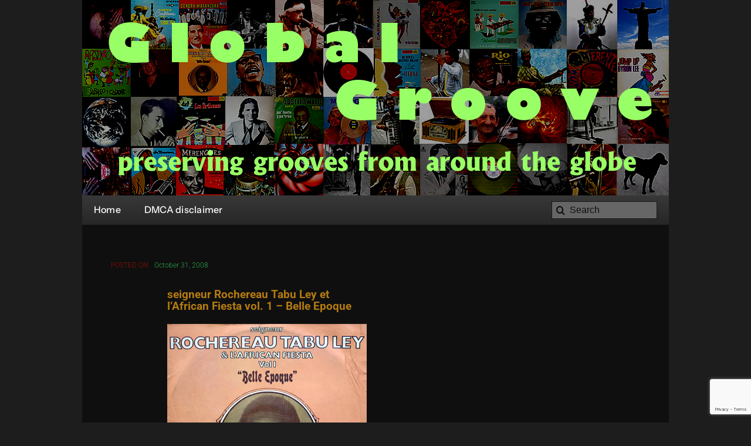

--- FILE ---
content_type: text/html; charset=utf-8
request_url: https://www.google.com/recaptcha/api2/anchor?ar=1&k=6Ld5EKUpAAAAAJnd4YAb_RDDUSyJ9L9q_WmXyhHC&co=aHR0cHM6Ly9nbG9iYWxncm9vdmVycy5jb206NDQz&hl=en&v=9TiwnJFHeuIw_s0wSd3fiKfN&size=invisible&anchor-ms=20000&execute-ms=30000&cb=7k4vek23skcb
body_size: 48083
content:
<!DOCTYPE HTML><html dir="ltr" lang="en"><head><meta http-equiv="Content-Type" content="text/html; charset=UTF-8">
<meta http-equiv="X-UA-Compatible" content="IE=edge">
<title>reCAPTCHA</title>
<style type="text/css">
/* cyrillic-ext */
@font-face {
  font-family: 'Roboto';
  font-style: normal;
  font-weight: 400;
  font-stretch: 100%;
  src: url(//fonts.gstatic.com/s/roboto/v48/KFO7CnqEu92Fr1ME7kSn66aGLdTylUAMa3GUBHMdazTgWw.woff2) format('woff2');
  unicode-range: U+0460-052F, U+1C80-1C8A, U+20B4, U+2DE0-2DFF, U+A640-A69F, U+FE2E-FE2F;
}
/* cyrillic */
@font-face {
  font-family: 'Roboto';
  font-style: normal;
  font-weight: 400;
  font-stretch: 100%;
  src: url(//fonts.gstatic.com/s/roboto/v48/KFO7CnqEu92Fr1ME7kSn66aGLdTylUAMa3iUBHMdazTgWw.woff2) format('woff2');
  unicode-range: U+0301, U+0400-045F, U+0490-0491, U+04B0-04B1, U+2116;
}
/* greek-ext */
@font-face {
  font-family: 'Roboto';
  font-style: normal;
  font-weight: 400;
  font-stretch: 100%;
  src: url(//fonts.gstatic.com/s/roboto/v48/KFO7CnqEu92Fr1ME7kSn66aGLdTylUAMa3CUBHMdazTgWw.woff2) format('woff2');
  unicode-range: U+1F00-1FFF;
}
/* greek */
@font-face {
  font-family: 'Roboto';
  font-style: normal;
  font-weight: 400;
  font-stretch: 100%;
  src: url(//fonts.gstatic.com/s/roboto/v48/KFO7CnqEu92Fr1ME7kSn66aGLdTylUAMa3-UBHMdazTgWw.woff2) format('woff2');
  unicode-range: U+0370-0377, U+037A-037F, U+0384-038A, U+038C, U+038E-03A1, U+03A3-03FF;
}
/* math */
@font-face {
  font-family: 'Roboto';
  font-style: normal;
  font-weight: 400;
  font-stretch: 100%;
  src: url(//fonts.gstatic.com/s/roboto/v48/KFO7CnqEu92Fr1ME7kSn66aGLdTylUAMawCUBHMdazTgWw.woff2) format('woff2');
  unicode-range: U+0302-0303, U+0305, U+0307-0308, U+0310, U+0312, U+0315, U+031A, U+0326-0327, U+032C, U+032F-0330, U+0332-0333, U+0338, U+033A, U+0346, U+034D, U+0391-03A1, U+03A3-03A9, U+03B1-03C9, U+03D1, U+03D5-03D6, U+03F0-03F1, U+03F4-03F5, U+2016-2017, U+2034-2038, U+203C, U+2040, U+2043, U+2047, U+2050, U+2057, U+205F, U+2070-2071, U+2074-208E, U+2090-209C, U+20D0-20DC, U+20E1, U+20E5-20EF, U+2100-2112, U+2114-2115, U+2117-2121, U+2123-214F, U+2190, U+2192, U+2194-21AE, U+21B0-21E5, U+21F1-21F2, U+21F4-2211, U+2213-2214, U+2216-22FF, U+2308-230B, U+2310, U+2319, U+231C-2321, U+2336-237A, U+237C, U+2395, U+239B-23B7, U+23D0, U+23DC-23E1, U+2474-2475, U+25AF, U+25B3, U+25B7, U+25BD, U+25C1, U+25CA, U+25CC, U+25FB, U+266D-266F, U+27C0-27FF, U+2900-2AFF, U+2B0E-2B11, U+2B30-2B4C, U+2BFE, U+3030, U+FF5B, U+FF5D, U+1D400-1D7FF, U+1EE00-1EEFF;
}
/* symbols */
@font-face {
  font-family: 'Roboto';
  font-style: normal;
  font-weight: 400;
  font-stretch: 100%;
  src: url(//fonts.gstatic.com/s/roboto/v48/KFO7CnqEu92Fr1ME7kSn66aGLdTylUAMaxKUBHMdazTgWw.woff2) format('woff2');
  unicode-range: U+0001-000C, U+000E-001F, U+007F-009F, U+20DD-20E0, U+20E2-20E4, U+2150-218F, U+2190, U+2192, U+2194-2199, U+21AF, U+21E6-21F0, U+21F3, U+2218-2219, U+2299, U+22C4-22C6, U+2300-243F, U+2440-244A, U+2460-24FF, U+25A0-27BF, U+2800-28FF, U+2921-2922, U+2981, U+29BF, U+29EB, U+2B00-2BFF, U+4DC0-4DFF, U+FFF9-FFFB, U+10140-1018E, U+10190-1019C, U+101A0, U+101D0-101FD, U+102E0-102FB, U+10E60-10E7E, U+1D2C0-1D2D3, U+1D2E0-1D37F, U+1F000-1F0FF, U+1F100-1F1AD, U+1F1E6-1F1FF, U+1F30D-1F30F, U+1F315, U+1F31C, U+1F31E, U+1F320-1F32C, U+1F336, U+1F378, U+1F37D, U+1F382, U+1F393-1F39F, U+1F3A7-1F3A8, U+1F3AC-1F3AF, U+1F3C2, U+1F3C4-1F3C6, U+1F3CA-1F3CE, U+1F3D4-1F3E0, U+1F3ED, U+1F3F1-1F3F3, U+1F3F5-1F3F7, U+1F408, U+1F415, U+1F41F, U+1F426, U+1F43F, U+1F441-1F442, U+1F444, U+1F446-1F449, U+1F44C-1F44E, U+1F453, U+1F46A, U+1F47D, U+1F4A3, U+1F4B0, U+1F4B3, U+1F4B9, U+1F4BB, U+1F4BF, U+1F4C8-1F4CB, U+1F4D6, U+1F4DA, U+1F4DF, U+1F4E3-1F4E6, U+1F4EA-1F4ED, U+1F4F7, U+1F4F9-1F4FB, U+1F4FD-1F4FE, U+1F503, U+1F507-1F50B, U+1F50D, U+1F512-1F513, U+1F53E-1F54A, U+1F54F-1F5FA, U+1F610, U+1F650-1F67F, U+1F687, U+1F68D, U+1F691, U+1F694, U+1F698, U+1F6AD, U+1F6B2, U+1F6B9-1F6BA, U+1F6BC, U+1F6C6-1F6CF, U+1F6D3-1F6D7, U+1F6E0-1F6EA, U+1F6F0-1F6F3, U+1F6F7-1F6FC, U+1F700-1F7FF, U+1F800-1F80B, U+1F810-1F847, U+1F850-1F859, U+1F860-1F887, U+1F890-1F8AD, U+1F8B0-1F8BB, U+1F8C0-1F8C1, U+1F900-1F90B, U+1F93B, U+1F946, U+1F984, U+1F996, U+1F9E9, U+1FA00-1FA6F, U+1FA70-1FA7C, U+1FA80-1FA89, U+1FA8F-1FAC6, U+1FACE-1FADC, U+1FADF-1FAE9, U+1FAF0-1FAF8, U+1FB00-1FBFF;
}
/* vietnamese */
@font-face {
  font-family: 'Roboto';
  font-style: normal;
  font-weight: 400;
  font-stretch: 100%;
  src: url(//fonts.gstatic.com/s/roboto/v48/KFO7CnqEu92Fr1ME7kSn66aGLdTylUAMa3OUBHMdazTgWw.woff2) format('woff2');
  unicode-range: U+0102-0103, U+0110-0111, U+0128-0129, U+0168-0169, U+01A0-01A1, U+01AF-01B0, U+0300-0301, U+0303-0304, U+0308-0309, U+0323, U+0329, U+1EA0-1EF9, U+20AB;
}
/* latin-ext */
@font-face {
  font-family: 'Roboto';
  font-style: normal;
  font-weight: 400;
  font-stretch: 100%;
  src: url(//fonts.gstatic.com/s/roboto/v48/KFO7CnqEu92Fr1ME7kSn66aGLdTylUAMa3KUBHMdazTgWw.woff2) format('woff2');
  unicode-range: U+0100-02BA, U+02BD-02C5, U+02C7-02CC, U+02CE-02D7, U+02DD-02FF, U+0304, U+0308, U+0329, U+1D00-1DBF, U+1E00-1E9F, U+1EF2-1EFF, U+2020, U+20A0-20AB, U+20AD-20C0, U+2113, U+2C60-2C7F, U+A720-A7FF;
}
/* latin */
@font-face {
  font-family: 'Roboto';
  font-style: normal;
  font-weight: 400;
  font-stretch: 100%;
  src: url(//fonts.gstatic.com/s/roboto/v48/KFO7CnqEu92Fr1ME7kSn66aGLdTylUAMa3yUBHMdazQ.woff2) format('woff2');
  unicode-range: U+0000-00FF, U+0131, U+0152-0153, U+02BB-02BC, U+02C6, U+02DA, U+02DC, U+0304, U+0308, U+0329, U+2000-206F, U+20AC, U+2122, U+2191, U+2193, U+2212, U+2215, U+FEFF, U+FFFD;
}
/* cyrillic-ext */
@font-face {
  font-family: 'Roboto';
  font-style: normal;
  font-weight: 500;
  font-stretch: 100%;
  src: url(//fonts.gstatic.com/s/roboto/v48/KFO7CnqEu92Fr1ME7kSn66aGLdTylUAMa3GUBHMdazTgWw.woff2) format('woff2');
  unicode-range: U+0460-052F, U+1C80-1C8A, U+20B4, U+2DE0-2DFF, U+A640-A69F, U+FE2E-FE2F;
}
/* cyrillic */
@font-face {
  font-family: 'Roboto';
  font-style: normal;
  font-weight: 500;
  font-stretch: 100%;
  src: url(//fonts.gstatic.com/s/roboto/v48/KFO7CnqEu92Fr1ME7kSn66aGLdTylUAMa3iUBHMdazTgWw.woff2) format('woff2');
  unicode-range: U+0301, U+0400-045F, U+0490-0491, U+04B0-04B1, U+2116;
}
/* greek-ext */
@font-face {
  font-family: 'Roboto';
  font-style: normal;
  font-weight: 500;
  font-stretch: 100%;
  src: url(//fonts.gstatic.com/s/roboto/v48/KFO7CnqEu92Fr1ME7kSn66aGLdTylUAMa3CUBHMdazTgWw.woff2) format('woff2');
  unicode-range: U+1F00-1FFF;
}
/* greek */
@font-face {
  font-family: 'Roboto';
  font-style: normal;
  font-weight: 500;
  font-stretch: 100%;
  src: url(//fonts.gstatic.com/s/roboto/v48/KFO7CnqEu92Fr1ME7kSn66aGLdTylUAMa3-UBHMdazTgWw.woff2) format('woff2');
  unicode-range: U+0370-0377, U+037A-037F, U+0384-038A, U+038C, U+038E-03A1, U+03A3-03FF;
}
/* math */
@font-face {
  font-family: 'Roboto';
  font-style: normal;
  font-weight: 500;
  font-stretch: 100%;
  src: url(//fonts.gstatic.com/s/roboto/v48/KFO7CnqEu92Fr1ME7kSn66aGLdTylUAMawCUBHMdazTgWw.woff2) format('woff2');
  unicode-range: U+0302-0303, U+0305, U+0307-0308, U+0310, U+0312, U+0315, U+031A, U+0326-0327, U+032C, U+032F-0330, U+0332-0333, U+0338, U+033A, U+0346, U+034D, U+0391-03A1, U+03A3-03A9, U+03B1-03C9, U+03D1, U+03D5-03D6, U+03F0-03F1, U+03F4-03F5, U+2016-2017, U+2034-2038, U+203C, U+2040, U+2043, U+2047, U+2050, U+2057, U+205F, U+2070-2071, U+2074-208E, U+2090-209C, U+20D0-20DC, U+20E1, U+20E5-20EF, U+2100-2112, U+2114-2115, U+2117-2121, U+2123-214F, U+2190, U+2192, U+2194-21AE, U+21B0-21E5, U+21F1-21F2, U+21F4-2211, U+2213-2214, U+2216-22FF, U+2308-230B, U+2310, U+2319, U+231C-2321, U+2336-237A, U+237C, U+2395, U+239B-23B7, U+23D0, U+23DC-23E1, U+2474-2475, U+25AF, U+25B3, U+25B7, U+25BD, U+25C1, U+25CA, U+25CC, U+25FB, U+266D-266F, U+27C0-27FF, U+2900-2AFF, U+2B0E-2B11, U+2B30-2B4C, U+2BFE, U+3030, U+FF5B, U+FF5D, U+1D400-1D7FF, U+1EE00-1EEFF;
}
/* symbols */
@font-face {
  font-family: 'Roboto';
  font-style: normal;
  font-weight: 500;
  font-stretch: 100%;
  src: url(//fonts.gstatic.com/s/roboto/v48/KFO7CnqEu92Fr1ME7kSn66aGLdTylUAMaxKUBHMdazTgWw.woff2) format('woff2');
  unicode-range: U+0001-000C, U+000E-001F, U+007F-009F, U+20DD-20E0, U+20E2-20E4, U+2150-218F, U+2190, U+2192, U+2194-2199, U+21AF, U+21E6-21F0, U+21F3, U+2218-2219, U+2299, U+22C4-22C6, U+2300-243F, U+2440-244A, U+2460-24FF, U+25A0-27BF, U+2800-28FF, U+2921-2922, U+2981, U+29BF, U+29EB, U+2B00-2BFF, U+4DC0-4DFF, U+FFF9-FFFB, U+10140-1018E, U+10190-1019C, U+101A0, U+101D0-101FD, U+102E0-102FB, U+10E60-10E7E, U+1D2C0-1D2D3, U+1D2E0-1D37F, U+1F000-1F0FF, U+1F100-1F1AD, U+1F1E6-1F1FF, U+1F30D-1F30F, U+1F315, U+1F31C, U+1F31E, U+1F320-1F32C, U+1F336, U+1F378, U+1F37D, U+1F382, U+1F393-1F39F, U+1F3A7-1F3A8, U+1F3AC-1F3AF, U+1F3C2, U+1F3C4-1F3C6, U+1F3CA-1F3CE, U+1F3D4-1F3E0, U+1F3ED, U+1F3F1-1F3F3, U+1F3F5-1F3F7, U+1F408, U+1F415, U+1F41F, U+1F426, U+1F43F, U+1F441-1F442, U+1F444, U+1F446-1F449, U+1F44C-1F44E, U+1F453, U+1F46A, U+1F47D, U+1F4A3, U+1F4B0, U+1F4B3, U+1F4B9, U+1F4BB, U+1F4BF, U+1F4C8-1F4CB, U+1F4D6, U+1F4DA, U+1F4DF, U+1F4E3-1F4E6, U+1F4EA-1F4ED, U+1F4F7, U+1F4F9-1F4FB, U+1F4FD-1F4FE, U+1F503, U+1F507-1F50B, U+1F50D, U+1F512-1F513, U+1F53E-1F54A, U+1F54F-1F5FA, U+1F610, U+1F650-1F67F, U+1F687, U+1F68D, U+1F691, U+1F694, U+1F698, U+1F6AD, U+1F6B2, U+1F6B9-1F6BA, U+1F6BC, U+1F6C6-1F6CF, U+1F6D3-1F6D7, U+1F6E0-1F6EA, U+1F6F0-1F6F3, U+1F6F7-1F6FC, U+1F700-1F7FF, U+1F800-1F80B, U+1F810-1F847, U+1F850-1F859, U+1F860-1F887, U+1F890-1F8AD, U+1F8B0-1F8BB, U+1F8C0-1F8C1, U+1F900-1F90B, U+1F93B, U+1F946, U+1F984, U+1F996, U+1F9E9, U+1FA00-1FA6F, U+1FA70-1FA7C, U+1FA80-1FA89, U+1FA8F-1FAC6, U+1FACE-1FADC, U+1FADF-1FAE9, U+1FAF0-1FAF8, U+1FB00-1FBFF;
}
/* vietnamese */
@font-face {
  font-family: 'Roboto';
  font-style: normal;
  font-weight: 500;
  font-stretch: 100%;
  src: url(//fonts.gstatic.com/s/roboto/v48/KFO7CnqEu92Fr1ME7kSn66aGLdTylUAMa3OUBHMdazTgWw.woff2) format('woff2');
  unicode-range: U+0102-0103, U+0110-0111, U+0128-0129, U+0168-0169, U+01A0-01A1, U+01AF-01B0, U+0300-0301, U+0303-0304, U+0308-0309, U+0323, U+0329, U+1EA0-1EF9, U+20AB;
}
/* latin-ext */
@font-face {
  font-family: 'Roboto';
  font-style: normal;
  font-weight: 500;
  font-stretch: 100%;
  src: url(//fonts.gstatic.com/s/roboto/v48/KFO7CnqEu92Fr1ME7kSn66aGLdTylUAMa3KUBHMdazTgWw.woff2) format('woff2');
  unicode-range: U+0100-02BA, U+02BD-02C5, U+02C7-02CC, U+02CE-02D7, U+02DD-02FF, U+0304, U+0308, U+0329, U+1D00-1DBF, U+1E00-1E9F, U+1EF2-1EFF, U+2020, U+20A0-20AB, U+20AD-20C0, U+2113, U+2C60-2C7F, U+A720-A7FF;
}
/* latin */
@font-face {
  font-family: 'Roboto';
  font-style: normal;
  font-weight: 500;
  font-stretch: 100%;
  src: url(//fonts.gstatic.com/s/roboto/v48/KFO7CnqEu92Fr1ME7kSn66aGLdTylUAMa3yUBHMdazQ.woff2) format('woff2');
  unicode-range: U+0000-00FF, U+0131, U+0152-0153, U+02BB-02BC, U+02C6, U+02DA, U+02DC, U+0304, U+0308, U+0329, U+2000-206F, U+20AC, U+2122, U+2191, U+2193, U+2212, U+2215, U+FEFF, U+FFFD;
}
/* cyrillic-ext */
@font-face {
  font-family: 'Roboto';
  font-style: normal;
  font-weight: 900;
  font-stretch: 100%;
  src: url(//fonts.gstatic.com/s/roboto/v48/KFO7CnqEu92Fr1ME7kSn66aGLdTylUAMa3GUBHMdazTgWw.woff2) format('woff2');
  unicode-range: U+0460-052F, U+1C80-1C8A, U+20B4, U+2DE0-2DFF, U+A640-A69F, U+FE2E-FE2F;
}
/* cyrillic */
@font-face {
  font-family: 'Roboto';
  font-style: normal;
  font-weight: 900;
  font-stretch: 100%;
  src: url(//fonts.gstatic.com/s/roboto/v48/KFO7CnqEu92Fr1ME7kSn66aGLdTylUAMa3iUBHMdazTgWw.woff2) format('woff2');
  unicode-range: U+0301, U+0400-045F, U+0490-0491, U+04B0-04B1, U+2116;
}
/* greek-ext */
@font-face {
  font-family: 'Roboto';
  font-style: normal;
  font-weight: 900;
  font-stretch: 100%;
  src: url(//fonts.gstatic.com/s/roboto/v48/KFO7CnqEu92Fr1ME7kSn66aGLdTylUAMa3CUBHMdazTgWw.woff2) format('woff2');
  unicode-range: U+1F00-1FFF;
}
/* greek */
@font-face {
  font-family: 'Roboto';
  font-style: normal;
  font-weight: 900;
  font-stretch: 100%;
  src: url(//fonts.gstatic.com/s/roboto/v48/KFO7CnqEu92Fr1ME7kSn66aGLdTylUAMa3-UBHMdazTgWw.woff2) format('woff2');
  unicode-range: U+0370-0377, U+037A-037F, U+0384-038A, U+038C, U+038E-03A1, U+03A3-03FF;
}
/* math */
@font-face {
  font-family: 'Roboto';
  font-style: normal;
  font-weight: 900;
  font-stretch: 100%;
  src: url(//fonts.gstatic.com/s/roboto/v48/KFO7CnqEu92Fr1ME7kSn66aGLdTylUAMawCUBHMdazTgWw.woff2) format('woff2');
  unicode-range: U+0302-0303, U+0305, U+0307-0308, U+0310, U+0312, U+0315, U+031A, U+0326-0327, U+032C, U+032F-0330, U+0332-0333, U+0338, U+033A, U+0346, U+034D, U+0391-03A1, U+03A3-03A9, U+03B1-03C9, U+03D1, U+03D5-03D6, U+03F0-03F1, U+03F4-03F5, U+2016-2017, U+2034-2038, U+203C, U+2040, U+2043, U+2047, U+2050, U+2057, U+205F, U+2070-2071, U+2074-208E, U+2090-209C, U+20D0-20DC, U+20E1, U+20E5-20EF, U+2100-2112, U+2114-2115, U+2117-2121, U+2123-214F, U+2190, U+2192, U+2194-21AE, U+21B0-21E5, U+21F1-21F2, U+21F4-2211, U+2213-2214, U+2216-22FF, U+2308-230B, U+2310, U+2319, U+231C-2321, U+2336-237A, U+237C, U+2395, U+239B-23B7, U+23D0, U+23DC-23E1, U+2474-2475, U+25AF, U+25B3, U+25B7, U+25BD, U+25C1, U+25CA, U+25CC, U+25FB, U+266D-266F, U+27C0-27FF, U+2900-2AFF, U+2B0E-2B11, U+2B30-2B4C, U+2BFE, U+3030, U+FF5B, U+FF5D, U+1D400-1D7FF, U+1EE00-1EEFF;
}
/* symbols */
@font-face {
  font-family: 'Roboto';
  font-style: normal;
  font-weight: 900;
  font-stretch: 100%;
  src: url(//fonts.gstatic.com/s/roboto/v48/KFO7CnqEu92Fr1ME7kSn66aGLdTylUAMaxKUBHMdazTgWw.woff2) format('woff2');
  unicode-range: U+0001-000C, U+000E-001F, U+007F-009F, U+20DD-20E0, U+20E2-20E4, U+2150-218F, U+2190, U+2192, U+2194-2199, U+21AF, U+21E6-21F0, U+21F3, U+2218-2219, U+2299, U+22C4-22C6, U+2300-243F, U+2440-244A, U+2460-24FF, U+25A0-27BF, U+2800-28FF, U+2921-2922, U+2981, U+29BF, U+29EB, U+2B00-2BFF, U+4DC0-4DFF, U+FFF9-FFFB, U+10140-1018E, U+10190-1019C, U+101A0, U+101D0-101FD, U+102E0-102FB, U+10E60-10E7E, U+1D2C0-1D2D3, U+1D2E0-1D37F, U+1F000-1F0FF, U+1F100-1F1AD, U+1F1E6-1F1FF, U+1F30D-1F30F, U+1F315, U+1F31C, U+1F31E, U+1F320-1F32C, U+1F336, U+1F378, U+1F37D, U+1F382, U+1F393-1F39F, U+1F3A7-1F3A8, U+1F3AC-1F3AF, U+1F3C2, U+1F3C4-1F3C6, U+1F3CA-1F3CE, U+1F3D4-1F3E0, U+1F3ED, U+1F3F1-1F3F3, U+1F3F5-1F3F7, U+1F408, U+1F415, U+1F41F, U+1F426, U+1F43F, U+1F441-1F442, U+1F444, U+1F446-1F449, U+1F44C-1F44E, U+1F453, U+1F46A, U+1F47D, U+1F4A3, U+1F4B0, U+1F4B3, U+1F4B9, U+1F4BB, U+1F4BF, U+1F4C8-1F4CB, U+1F4D6, U+1F4DA, U+1F4DF, U+1F4E3-1F4E6, U+1F4EA-1F4ED, U+1F4F7, U+1F4F9-1F4FB, U+1F4FD-1F4FE, U+1F503, U+1F507-1F50B, U+1F50D, U+1F512-1F513, U+1F53E-1F54A, U+1F54F-1F5FA, U+1F610, U+1F650-1F67F, U+1F687, U+1F68D, U+1F691, U+1F694, U+1F698, U+1F6AD, U+1F6B2, U+1F6B9-1F6BA, U+1F6BC, U+1F6C6-1F6CF, U+1F6D3-1F6D7, U+1F6E0-1F6EA, U+1F6F0-1F6F3, U+1F6F7-1F6FC, U+1F700-1F7FF, U+1F800-1F80B, U+1F810-1F847, U+1F850-1F859, U+1F860-1F887, U+1F890-1F8AD, U+1F8B0-1F8BB, U+1F8C0-1F8C1, U+1F900-1F90B, U+1F93B, U+1F946, U+1F984, U+1F996, U+1F9E9, U+1FA00-1FA6F, U+1FA70-1FA7C, U+1FA80-1FA89, U+1FA8F-1FAC6, U+1FACE-1FADC, U+1FADF-1FAE9, U+1FAF0-1FAF8, U+1FB00-1FBFF;
}
/* vietnamese */
@font-face {
  font-family: 'Roboto';
  font-style: normal;
  font-weight: 900;
  font-stretch: 100%;
  src: url(//fonts.gstatic.com/s/roboto/v48/KFO7CnqEu92Fr1ME7kSn66aGLdTylUAMa3OUBHMdazTgWw.woff2) format('woff2');
  unicode-range: U+0102-0103, U+0110-0111, U+0128-0129, U+0168-0169, U+01A0-01A1, U+01AF-01B0, U+0300-0301, U+0303-0304, U+0308-0309, U+0323, U+0329, U+1EA0-1EF9, U+20AB;
}
/* latin-ext */
@font-face {
  font-family: 'Roboto';
  font-style: normal;
  font-weight: 900;
  font-stretch: 100%;
  src: url(//fonts.gstatic.com/s/roboto/v48/KFO7CnqEu92Fr1ME7kSn66aGLdTylUAMa3KUBHMdazTgWw.woff2) format('woff2');
  unicode-range: U+0100-02BA, U+02BD-02C5, U+02C7-02CC, U+02CE-02D7, U+02DD-02FF, U+0304, U+0308, U+0329, U+1D00-1DBF, U+1E00-1E9F, U+1EF2-1EFF, U+2020, U+20A0-20AB, U+20AD-20C0, U+2113, U+2C60-2C7F, U+A720-A7FF;
}
/* latin */
@font-face {
  font-family: 'Roboto';
  font-style: normal;
  font-weight: 900;
  font-stretch: 100%;
  src: url(//fonts.gstatic.com/s/roboto/v48/KFO7CnqEu92Fr1ME7kSn66aGLdTylUAMa3yUBHMdazQ.woff2) format('woff2');
  unicode-range: U+0000-00FF, U+0131, U+0152-0153, U+02BB-02BC, U+02C6, U+02DA, U+02DC, U+0304, U+0308, U+0329, U+2000-206F, U+20AC, U+2122, U+2191, U+2193, U+2212, U+2215, U+FEFF, U+FFFD;
}

</style>
<link rel="stylesheet" type="text/css" href="https://www.gstatic.com/recaptcha/releases/9TiwnJFHeuIw_s0wSd3fiKfN/styles__ltr.css">
<script nonce="Ll8nwpaCAjO_He2Pp57ZdA" type="text/javascript">window['__recaptcha_api'] = 'https://www.google.com/recaptcha/api2/';</script>
<script type="text/javascript" src="https://www.gstatic.com/recaptcha/releases/9TiwnJFHeuIw_s0wSd3fiKfN/recaptcha__en.js" nonce="Ll8nwpaCAjO_He2Pp57ZdA">
      
    </script></head>
<body><div id="rc-anchor-alert" class="rc-anchor-alert"></div>
<input type="hidden" id="recaptcha-token" value="[base64]">
<script type="text/javascript" nonce="Ll8nwpaCAjO_He2Pp57ZdA">
      recaptcha.anchor.Main.init("[\x22ainput\x22,[\x22bgdata\x22,\x22\x22,\[base64]/[base64]/UltIKytdPWE6KGE8MjA0OD9SW0grK109YT4+NnwxOTI6KChhJjY0NTEyKT09NTUyOTYmJnErMTxoLmxlbmd0aCYmKGguY2hhckNvZGVBdChxKzEpJjY0NTEyKT09NTYzMjA/[base64]/MjU1OlI/[base64]/[base64]/[base64]/[base64]/[base64]/[base64]/[base64]/[base64]/[base64]/[base64]\x22,\[base64]\\u003d\x22,\x22bHIPC3XCsAZhdQ/[base64]/w5MnworCusKJC3ozwrZSVzFrwr9UFMOewpdOZMOKwoXCmml2wpXDi8O7w6kxcxl9N8O2VytrwqFEKsKEw6nCvcKWw4AfwqrDmWNRwr9OwpVcRwoIAsOYFk/DhDzCgsOHw6IPw4Fjw651YnpDIsKlLifCksK5Z8O/N11dSQ/DjnVpwq3DkVN6PMKVw5BYwr5Tw40Cwp1ad2FIHcO1RsO3w5hwwoNHw6rDpcKOAMKNwod4KggAQ8Krwr1zACYmZCIpwozDicOvEcKsNcOiKizChxnCkcOeDcKBJ11xw4nDtsOuS8O0wrAtPcKkCXDCuMO4w43ClWnCgyZFw6/CsMOAw68qRVN2PcK1CQnCnBDCmkURwrfDjcO3w5jDggbDpyBvJgVHecK1wqstI8Orw71RwqR5KcKPwq/DosOvw5oIw4/CgQp8GAvCpcOrw4JBXcKDw6rDhMKDw4vCmAo/[base64]/ClQjDj2o8wqYDYQXCtcKIw4/CisK+wpVGJS3CncKiw6vDpUlqJMKSw43CmD5AwrN8B0wiwrkkOGbDtEctw7ovLExzwrLCsUQ9wr1FDcK/fgrDvXPCpcOTw6HDmMKMdcKtwpszwpXCo8KbwpNoNcO8wrbChsKJFcK4QQPDnsOqKx/Dl0VbL8KDwqLCi8OcR8KzQcKCwp7Cu2vDvxrDpBrCuQ7ClcOZLDouw7Fyw6HDmMKWO3/Drn/CjSsdw6fCqsKeOMKjwoMUw4JHwpLClcOrfcOwBnjCuMKEw57DpzvCuWLDkMKsw41gI8OoVV0gcMKqO8KmNMKrPXEaAsK4wrwADHbCrsKXXcOqw6kFwq8cY1okw6ptwq/DuMKBWcKKwpg8w5/DkMKLwqTDu30OA8KGwrjDuXzDqcOlw6U9wq1JwprCq8OFw7zCqz5Ow79hwp5Vw6bCnAXCm0VycE1tRsKiwosxbcOYw6nDnHnDp8Ovw4lKJsO1T1vCpMKAOBAKUw9xwq1RwqBDUFzDuMOyVGXDjMKsFkcewpFlI8Ofw6fClRXCv3nCvAfDjsKgwqDCjcOrcsKuVT/DvXJ9w5thQcORw4YZw40jBsOyNw3Dq8KOTsKaw5XDlMKLdXo1C8KSwoHDhkhcwqnClWLChcOVAcKCIjvDsi3DjTzCgsOJAEfDhR0ewp97JGpxBMOpw75XGMKSw4nCiFvCvUXDrcKHw5XDkA5ZworDjAN/EsOxwpTDrwzCjSlMwpDCp2kbwpfCqcKcT8OnRMKQw6rCkHB3bRrDol9Mwrt1STXCqSYmwpvCvsKKWkkYwqxhwpBbwosaw4QAd8KABcOjw710woMnaVPDtGUIGMOlwo/[base64]/[base64]/GxNQMcKkCBHCrcKNXSoSwrotwpXCu8Oba0vDnW/DvMKAwoDDn8O+YjfCqW3Dg1nDhcOROlTDvAsnCzLCjh45w6XDhMOHcD3Dqxgmw7XCssKqw4bCpcKATH1lUw87J8KPwpFsEcOMM1x5w4Qjw4zCoyLDvsO/w5M8aUlrwqRFw6prw6HDrRbCmcOHw4oVwp8Uw5TDkkd1PEfDuyjClXtTAScmDcKmwphhZsOEwpjCuMKXLsOUwo7Cp8OeFR99DAnDoMOXw5c/[base64]/Ckyd9w54wH8KBfcOBE0vCmGoCw4J2CjHDvkLCtcOcw4TCqmx2dwTDlRV5XsOQw61BHzw7ZEl+FXp3PirCjErCosOxOzPDhVHDsSDCnV3DnT/DiWfDvQ7DsMKzOsK9GhXCqMO6QhMGARpaciPCsEsKYyp+QsKEw7jDgcOBX8OAeMKTAMKiUQ0jWVxQw4zCmcOOPm9qw5TCoQHCrsO4w5vDpU7Cp2cQw5NCwpYEKsKswrvDoHYrwrrDkWrCmsKzFcOuw6wEBcK3T3RSCsK7w4RHwr/DhTnDtMOkw7HDrMKhwoozw4bCtlbDncKgEcOwwpfDkMOWw4PDsWvCrng6aF/Cu3YYw6w2w5fCnR/DqMK6w7zDvDMmNcKhwo3ClsKxCMODw7o7w7/DhcKXwq7Dq8OWwqrDlsOiLhU5ZWIbw61BAsOlM8KUcFdUfA4Pw4TDh8Ojw6RlwqjDpWwFwrUyw77Doz3CoFJpwoPDg1TDnsKDWjF6YhrCvMKWS8ODwrAdXMKnwq7ChxvCvMKFKsOzFh7DtikPw4jDpwvClGUMd8K1w7LDqw/DvMKvIcK+Wi8DQ8KswrsxOgTClwTCl2oyI8OiJcK5w4rDhgbDn8O5bgXDigPChHsYd8OfwoXCnx3CiBfCiwjDsE/DkEPCsjd3DRXChcKkK8ObwqjCtMODEAwzwqvDlsOFwo11eioJFMKuwrpkD8ORw49iw73CqMKNQiUrwoXDpT8cw5rChFlfwolUwqh/Ny7CrcOLw7bDtsKSaRHDuXnCu8KpZsOCwqpvAEzDtl/DvHssMcO/[base64]/ZAjCo0NzMMOeURQoa8K+w4rCpwdIY8K4X8KGTMOGdgrDp1nDt8OVwp3Dg8KewrbDv8OxZcKqwowhbsKLw54iw6DCiQtRwqRJw63CjwLDvCYJN8OJDsOGez51w4kiRcKcNMONJxx5Jk/DrR/DphXCnR3Dn8OEcMOIwr/DjyFewrUPbMKIJwnCgMOSw7RRYklNwqYYw5psNcOswpY0MjLDnDpjw59pwrYxc20dw6PDkcKId1LCtGPCisKAYcKzN8KYJhZJW8KJw6bCg8KhwrFCZcKCwqp/BAlAdyXCjsOWwps+wrFoEMOvw7tGK213eVrDmS1gwojCr8Kfw5/CpmBRw6EbXxbCksKjPlp6wpfCr8KAU3t5Pn3Ds8OBw5Azw4nDp8K4EFsYwqNYXMOBfcKWYgLDjQQQw5pcw5vCo8KcHcObcTsxw7HCiEVsw73DusOYw4zCpXsFUhHCkMKCw6NMLGxkEcKLDgFlw4pTw5ske33DgMOmR8OXwoB9w410w70hw4pKw4p0w7DCtV/DjzgwT8KTHicROsOHb8K9UjzCgwNSDH1WZg89NsOtwrZQw5NZwpfCg8OsfMK9BMOzwpnCtMO9bBfCk8K/w6DCl1wKwoU1w5LCvcKtb8KlIMOebDtowpc1cMO0EGkqwoPDthnDkVNkwrc+IT/DjcKqZWt7IiTDnMOQwrkcPcKLw7fCpMKMw57CiT8BQH/[base64]/Ch1fCh1bCjQwtwpzCiHTDs8OUwqfCgVjDi8K+wrFgw5VJw4QRw6w8FyTCsSTDtXUXwoDCggZ6IcOdwp0Ywq17LsKrwr/Ci8KMDsKDwrPDpQ/CqSnChy/DlsKndGYLwo9KbSYrwpXDuko/[base64]/O1pvHR7DmsO9wr7DtDorw7IETzxLMEZiwr0bXXEoH2dWDArCpW1Lw53Ct3PCvsOuwoPDv2VpMGMAwqLDvmrCusONw6Bpw4Zjw5rDj8KMwpoAS0bCu8KWwo4NwrZCwojCn8Kaw4zDp0VpdWctw5NVDFMJWzLCusKGwrRvTXZGYnkiwqPClRLDrmPDmzvCkCHDqsK/[base64]/cMKCLMOsw7FWOsKtDMKwwp3CjH1qwpIoC2XDs1HCjsOewrfDnDFYIBTDmcK9woYZwpPDicOOw5DDqSTCkEo5RxoiGsKdwqJTasKcw5bCqsK1OcKRE8KJw7Erwq/[base64]/CpsO7PhdHwp0yw6AhWRDDuURGPsOBwqN5wpDDvA5Owo1YYMOcT8KvwojCssKewr7DplAjwrNIwpjCjsOxwrzCqW7DhcOEFcKqwrrCpy9MPG8jHhDCj8KWwr9rwoR0wrwiFMKhOsKqwpTDgDfCiRotw5ZRM0fDi8KMwqdgaFszDcKuwpMKV8O1TFNNw44cwqVVWD/CvMOjw6rCm8ODByJ0w7DDlcKAwrjDrSLDsHbDvVfCnsOQwop4w5Q4w5fDkz3CrBUJwpEHaRLDlsKZeTzDlMK3FD/Dq8OPd8K0T0jDg8Oww7/ChwtnLMOmw47ClwEvwodrwo3DpjQQw4wcVH5dU8O7wol2woMxw7NoUFJBw6ptwpxOVjs0KcOkwrfDqngfwpxwchcNdW7DosK1wrFpZMOBMMO6CMODA8KewqXCjzgHw47ChsKfDsKiwrJWGsOxCQJVD0xQwr9rwrtDMcOlNFPCrwwXD8Ocwr/DjsKow70hGifDksOWUWpncsKmw77CksOww5vDpsOkwo/DuMO5w5HCg1NLTcK9wpITWSEIw67DrB7DosO+w7XCrcK4e8OSwqXCicO5wq/[base64]/[base64]/CscKGEjrCm8OwwrTDnsObOcK7w7XDml/ClMKbXMKIwpMWLibDsMOlMMObwoh1w5Nfw7MrMMKKUElQwrVvwq8oMcKkwoTDoVIccsOcbwRpwpPDp8OvwqM/[base64]/TMOxw5vCsMKww6TDkgUOH8OXw5PDj8Obw79/GjIsRsOpw6/[base64]/[base64]/Dj8K5woTCkw3DmMODwpYSw43DhmHDlXhTMjEAAWfChMKfwrpfAcO/[base64]/Cu8K5AcK9wobDrcKUw4kWw6DCjMOiwpscBMKZwpouwpDDlS1QSDc5w5DDlSU8w7DCiMKbKMOiwrh/IMO+WsObwpQLwpzDuMOfwq/[base64]/DtMO4woLChcOWVMKaXjtiw6xmPcOzwqzCsi/Cv8KhwoTChcOjDxjDgA3CpcK3GsOGJU1EFWk/[base64]/DhMKsw7l9N8OIwrrDlWt5KsO2wpPDvsOaw7TDnQwPVsKNVcKrwqo6H10Vw5kWwqnDhMKzw60LVDnCizbDjMKbw4VDwrpGwr/CgS5LJ8OKYgxOw6DDj1PDuMOHw61OwqHCpcOsIGRFS8KfwprDlsKWFcOjw5Ndw4Inw7VLGsOow4/CpMKMw5HCgMOxw7omSMOTbEPCgAs3wpoww6ViPcKsEiJlMALCnMKtaTEIQzpew7cawoXCpjnCh11jwqk2EsOfXsOIw4dBVcOXJmYew5vCg8KjacOewp3Dj0thN8KFw4TCv8O2fgjDtsO/[base64]/CnlQ+aEPDvDI1M8KYbsO9MG3CkXPDhsK8wrlZwpISGDjCvsKxwo4/[base64]/[base64]/[base64]/[base64]/Cp8OPw7rCjjt9woHDuynCvcKnQsKKwobCljNJw49mAsOqw6BmJnfCjGVJNMOIwr/CssO8w6nCpiZkwppgPG/DlFLCkTHDpsOkWikLw6PDjMKjw6nDicKhwrXCssKxBwHCo8KQw5nDt3YWwqDCukTDjcOgWcKbwqXCgMKAJinDvW3ClsKlEMKawonCikF2w5PCk8O4w591IcONNRDCtMO+QQN0w43CukcbXMOWwo8FU8KWw6cLwo9Iw45BwrgZeMO8w4fCjsK/[base64]/w5bCjsKUAn8Xw73CrmLCrAZ/wrcLwozCtkA6OwQQwpLDhcK1NsKsMyPCkHrCj8KOwqTDmlhbV8KSY17DjCTCj8Kuwr1oSmzCu8K7d0cOBSXChMOiwrgywpTDq8Osw5HCr8O/wo/[base64]/DkcOFwq0fcAnCvVzDvSg9w4p7wrTCk8KCw7/CkMOtw6bDqj0tcsKOSRciUErCumEEwoLCpk7CkHPDmMObwoRLwpo2CMK7J8OfeMO8wqpUfADCjcKsw4dUG8OmXT7CqsKwwqbDlcOAbD3CiRI7aMKlw4fCmXDCoXfCpiDCn8KNOcOCwoxgAMO8VAoGFsOpw6jDkcKgwr50WVHDnsOvw5XCn3DDlxHDrHY/NcOQYcObwqjCmsODwpnDuAHDncKxYsKiJWvDtcOHwot6Z0jCmh/[base64]/[base64]/w6rDr8OQw5EdFm7DpFI0wrDDtjjCtXgCwovDtsKFPjrDrgnCjMKgL2HDun/Ct8OJEsO6XsKsw7HDq8Kfw5EVw5rCtMO7Xg/CmwfCq0zCvUxhw5vDtGgpEnUFKcKUf8Krw7HCpcKCWMOiwpoeDMOWwprDmsOMw6fCh8KhwpXCjCPCmRjCmEZmBn7DtBnCoz7CicOVL8KgfW89CTXChcObN1jCtcOQw7PDqcKmMAIfw6TDkwbDtcO/w7hrwoppLcKBYsOnS8KeZHTDmmHDpsKpMhtHwrQrwoMuw4bDlG8JPU81LcOdw5dvXH/CncKyUsKXM8Kxw6ocw7TDvjTCoGHCoSXDm8KHDcKsBFJLGihZf8K0S8OnOcO7EVIzw7fDrG/CvsOecMKxwrfCgsKwwocmRsO/wqHCuRDDt8OSwrvDrFZ9wp16wqvCk8K/w6/CvFvDuScQwp3DusKIw7E4wrvDlG4ywrrCkStMI8OuN8Oyw5Juw7Fbw57CmcO8JSoMw59qw6rCg0DDnF7DqE/DhmEtw4RMb8KdRHrDmRoYJUEJRsKMwo/CmQ1yw7DDocOiw5rDhVtaInY1w6fDnEnDu189Jl1dBMK3woMGbsKuw4vChzZMFMKTwpDCocK6MMO0IcOVw5tcMsO/XjMOSsKxw6DCg8KQw7I4w6FLHGjDvy3CvMK9wrfDk8KicCF/ImwRQmPDu2XCtAfDnDZSwqTCiEfCiHXCmMKYw41Bwr06FjxaBMObwq7DrDcCw5DCgBRcwqTDo1YGw5wRw5RKw6sdwrTCvcOpGMOIwqtsaSlpw6HDuFzCmMOsfUobwpvCohMaHcOFChslFjZvN8Odw6fDg8KgRcKqwqPDtQHDqQrCgCgNw5/DrCrCmDjCusKNel54wqPDrT/CihLCjMKcEitsKMOow6tbPUjDosKEwpLDmMKkNcOVw4M/TgZlEx3CpiPCrMOqOsK5Sk/[base64]/Cqwc2woZcwpgXJ2TCqUjDmW/DoTTDmEDDkxHCisOpw4g9w7dbw77ConNZwr97wqDCsVnCh8KBw4zCnMOFe8O1wotPIzNQwoTCs8O2w55qw5LCk8K3PRPDoBLDg3LCncK/R8Omw5Nhw6Zmw6NDwpwYwpgwwqPDhsOxasOcwqDDnMOmTsK1VcK8EMKYD8Oyw7LColovw4oQwrUhwofDhlrDoFjCmg3DnlDDmALCoSsGYEkuwrfCvDfDtMKuAXQyBh/DicKIXyLCrxXDnR7Cp8K/wpvDqcKpAk7DpjEmwocSw7lJwqxOwoRrHMKOEGVFBk7CisKdw6plw7YfFsKNwohMw6fCqF/Cg8Kqe8Krw7vCn8KSOcK5wpDCssO+dcO6SMKKw7jDsMOBwqU8w7kIwqfDnmh+wrzChwnDiMKBwqdXw6nCrMOOTm3CiMK0F13Dg17DuMOULCnDk8Omw5XCqwdqwpBpwqIFNsKrHQpWYS5Fw71WwpXDjS8FZ8OOFMKdVcO0wrvCusORHAXCh8Ovb8KLGcKvwqQow6Vrw6/Ch8O7w7dywp/DisKWwoAUwpbDtULCvzAOwp0/wo5cw4/DhytdGMKTw5zDnMOTaG8lQcKLw4pZw5/CvlY7wqbDusO1wr3CvMKTwr/Cq8KSLMKGw79Dwpwtw758wqzComsxw7bCoCzDiGLDhhBJNsOUwpVrw7oNCMO6wrXDuMKGWm3CoiMLbgzCtMOQI8K5woLDkTnCiH43IcKgw7ZAw51UNHY+w5LDncOPWMOeScKRwoF3wrfDvFjDgsK/PQvDuRnCmcOfw5xreRTDsUlkwoosw7Q7KG/CscOzw5BGcW/CgsKXEyDDnGFLwrjCjADDsBHDmRsgwrnDiBTDoRNQAHo1w5fCkiHDhsK2dANKMsOKH1DCvMOvw7LDiw/CgsKreEhsw69EwrtPUCTCji3DiMOXw4w+w6nChj/[base64]/[base64]/w7DChUppwoLCtW5GwovCsX9iF8KMwpREwqXCjXTCjE9MwpjCs8O9wq3CqMOGwqUHA1FeBFvCqxdMZ8K0YmfCm8KwYDJGasOFwr4/FCYlUsOtw4HDtjvCpsOhUcO7VMObMcKww7JxeDseTDtxWgVxw7bDrXRwP2dcw4lyw7Q8w4bDmRNnVX5sMGvChcKnw6VYdRoaKsOQwpzDiyfDq8OQJmjDgQNuLjV7w7/[base64]/CtA7Ds30wdBAqNR19w5fDnz5CEgB6W8K+w7oAw7/CkcKQYcO9wqZaEMK3EMKCUHRyw7PDixXDtMK/wrTCqVvDgwjDgB4XaD8WeSAtVMKWwppswowIFxRSw5/CjS8cw4PCi293w5EkIk3DlW0Lw5/DlcKZw5ZeN1fCiH3CqcKlPcKww6rDpFsjIsKewoHDq8KnA3Unw5fCjMKOUsOHwq7DnD7Ds347UsO4wp7DnMOpZsKlwp9SwocJCWzCsMKTPBlqBR/[base64]/CkAnCjsO9wrkZwojCu8ONwqbCo8O7wpDCg8Ouw6l/w6rDncOZdk4cR8KZwqnDqsOhwoouODduwodgZx7CpHHCvsKLw43CocKzCMKtFyzDhCp3wpQrw4kEwobCg2XDq8O/YBLDpEPDpMKNwp3DjzDDt2/CsMOewqBCCi7CtUgzwqoYw4h5w5hgKcOSDF4Kw7HCmsOTw4LCsCHCqRXCv2DCgEjCkDJEc8OSKVhKJMKiwqDDriMkw7bCnTPDt8KULMKdclDCiMKewr/CsRvDuEUrwpbCl14WCUEQwpINTMKuE8Kpw6PDgULCh0fCpcKbVcK9DAJOZTQzw4vDvcKxw63CpWRgSxDDu0E+UsOGcTxIfwLDq1nDrC4SwoQVwqYKRsKZwpZlwpYCwp5GWMOnVCsZBRLCs3zDsDA/fwMkZTDDjsKYw7IRw6TDp8OPw6VwwobCksK5MQEpw6bCplfCslAxLMOOJ8Kow4fCt8KkwpXDrcO1F2/Cm8OmPifDjgdwXXVGwq99wrMAw4nDm8O5wonCkcOUw5ZcUDXCrl43w43DtcOgZxE1w6J9w7IAw77CiMKKwrfDq8OsTGlPwqoew7hyPFPDusK4w4YKw7ttwrlzNhrDtsOvcxoiMmzDq8KnF8O4w7HClMObbcOnw4MmIMO8woMTwr3CjMKxVmdHwoYtw59hwps/[base64]/w6TDnMKuBcKHwqFBVhcrwrfCo8OWCArCt0BIwqEcw4w7FMK/eFAAVMKpKEfDpwN3wpYhwojDqsOVN8KdfMOcwo11wqXCqsKQPMKuaMKoEMKCElh5wrnDpcKedjXDoF/Cv8K0SX1ebSg8XhrCmsOgZcOOw7tSTcKgwp8aMUTCkBvCs1jCsXbCn8O8cizCocKZF8OfwrwsXcKkfQjCssKRaycDUsO4ZBduw5I0YMK1VxDDucOewoLCmRtJeMKfXhQhwqsWw5bChMOELMKEQcObw4pxwr7DqsK/w4vDlX8RAcOVwqhmwobDrUMIwpLDkibDr8Kvw50hwq/DvFTDun9wwoUpaMO8wq3Ch0XDtsO5wrzDu8KJwq42OsODwothGsK7TMO3bcKEwr7DlxVqw7VmRmoDMksVZDLDm8KyDwfDs8O0YMOiw43Cgh/[base64]/wpzCmAvDicORw5DDnFxzBXnDnzzDmMKOwrF4wpLCpzVSwprDnGcfw5fDm0w4GcKaZcKFfcKTwo5Vw6fDncOeM3nDkk7DuBjCqm/Dk2jDm2DCiinCs8KaHsKKZcKVHcKDeFvClXtnwrfCnWkzFUMfDS/Dg3vCoADCrsKJaGhHwpJJwpl9w7HDo8OdXWEYw63CpMK/w6LDvMKxwrbDtcOfVF3CkRFNFcKZwrnDh2svwrZxRW7CtidVw6TCs8KbZwvCi8KwfsO5woHDrEoNbMKbw6LCvwR4asOcw7QewpdIw7/DkFfDohsqTsO6w4sqwrMww5YoPcOrQyXChcKXw5IUHcKwbMKJdF3CqsOEcjo0w69kwojCp8KQRwzCpcOIX8OtfcKmesO8T8K/LsOxwpDCmRNRwp58YMOUJcK/w6Vsw6VRfcO1dcKvYcO9BMKDw6ABBUTCr1fDm8KnwqPDjMOFcsKgw7fDgcOXw6F1C8KBKMOJw4ELwpZVw5ZywoZ/[base64]/CmgPCo8ONwrYVQsOoccK6w6XCsnLCqcOGw5p7wo81XMOVw7wQEMKcw4PCisOmwq/CnnTChsKHw59iwrxBwppvf8Ogw5t1wrDCnyp4H2DDrcOfw598XgsDwp/DhjjChsKsw507wqPDshvDu1xpV3bChEzDnH10OUTDjXHCm8K1woTDn8KNw5lRG8OBBsO7wpHDtj7CiAjCtC3DiETDl1vCi8OfwrlJwpVywq5SZzrCqsOgwpfDp8KCw4fDpn/Dn8K/w7pXMTQww4U8w785FCHCrsOawqosw6lAbx7Dt8K2PMK1Tm96woxFOhDClcKHwrrDhMOnZlbCnRvCiMOUfMKLA8Kxw4vCmsOXJlJXwp/CjcK9NcKwJh3DoHzCmcOxw6wcJHLCnzrCrMOqwprDoksgMMO7w4IZwroDwrglXzdwCBEew4HDlBknDMKTw7B6woRkwr3Cq8Klw4/[base64]/CicK/[base64]/w5HCgcOMXsOhdRjCl8OLwrtzw58We8Oiw5vDpjXCr8KRbghYwq8ewqvCijnDsyPCigcOwqdGFxvCo8OvwpjDs8KeU8OQwpXCtmDDtDtzXinCkAoMTWJ5wqfCs8OxBsKdw6ggw5nCjCDCqsO1WG7CqcORwqjCumI2w7BtwqLCu2DDrMOTwoQ/wo4UUg7DriHCusKZw4sCwofCgcKfw7nDlsKnVyAowpDDhR9uembCr8KsNsOzPcKywqBnRcK7IsK7wooiDH1wNQB4worDjH7CoHsGUsOCaHPClcKtJU3CncK3NMOuw69yMU/CiDZub3zDrGhqwpdewrXDoWQiwpQbKsKde3wVTsOjw6QPwopSdA1sA8Osw50XS8KpZsOLZ8KrbSfCqcK+w4pYw4jCjcOHw6vDosKDen/[base64]/wpxvOMOWISjCinRowoFxZMKiLcKKw6csw7HDrMKrc8OWKcKDC0MVwqzClcOYZwZdWcKaw7IUwp/[base64]/CtX4ef8KUOsKqFxvDicOQfsOzw57CtAI/FG5IIF4pLTwzw6rCiiB+dMOsw4DDlMOJw4XCssOWa8OCwprDrsOwwoHCrQx9b8OIagbDjcOew7ESw4TDkMO0PsOWbwPDtTfCtFIzw4vCqcKVw5NLFUt5D8ODLw/CvMOwwrzCpSZXdsKVVjLDhVt9w43CosOERy7DrVBbw6zCnF7CkhF8flTCpi5wAj8sbsKvw6/DkWrDpsKAbDkjwoI2w4fCihQfRcKzNwLDuiMQw6nCrQg/[base64]/DpzzCtUPCqcKqA0kcJ00YREZ7w6BLw6hlwr/CicKXwqRqw7rDtEjCkj3DkRorGcKaARx3L8OTFcK/wq/[base64]/ChsOCBcK5w5/[base64]/w4hGDVpwO8OtVMKkwrfCgMOmHTDDl8ORwpxcwocRw6pxwoHCkcKje8OTw6zDrUTDrUnDhsKdC8KgZDY3wqrDm8K9wovDjztDw7jDosKVw6k5CcOBSsOsBMO5bQwya8KZw4LCg3sEZcOldyofUgrCiWvDksKhDyhIw6/DoSFKw6JnIA7DnCx3wo/[base64]/CthAZLybDokXCjRFmw7RMw4R9ZkfCpMOdw7jCgMKow4knwrLDmcOSw6ZIwpspYcOcFcOdOcKjRsOww4LDosOiw5HDicKfAGMkIgVTwrzDisKEKFXDj2xeCMK+FcOFw6bCicK0WMKIUsKJwpLCosOHw57DgcKWI39Qw7V4wrw2HsOtL8OmSsOZw54aHMKJIxLCil/DvMKZwrVOcQ7CoCLDicKlYcOZTcO0A8OGw65cG8KPSjA4XSLDqWfCgsKyw6hkI33DgT5vYBhnFzMAOcOGworCt8O5FMOPc1I/N3nCtsKpTcOeDMOGwpcNV8Kpwp9BHMKGwrg+NCJQKCsMMFpnUMORKArCgW/CoVY1wr1lw4LCr8KuJxEDwp5qOMKTwrTDksOFw4XCiMOgwqrDlcObD8KuwoUMwrjDtVPDlcK8MMOzQ8OGDTDDp2QSw4tNdMKfwp/DtnUAwqMiXsKtLCHDucOpwpxWwq/CmHc1w6fCuW5Tw4HDrA9Rwokgw69RHm7CkMOEGcOyw4IAw7HCqsKuw5zCqmjDn8KbNsKBwqrDpMOJQsOkworCp2/DisOmS1vDhXoZJ8OkwoDCg8O8KzQkwrliwpMJRUplQMKSwrnDgMKEw6/CkA7CicKGw58VPSbDvMKKZMKfwpvCjSsSwq3CjcO/w5gtW8K5w5lpbsK/Ex/Ci8OeOyzCkEbCtwbDsiLCl8OZw6Ucw67DmlpeTSV0w6zCn0fDiw8mCFsWKMOodMOzMnzDg8OPYUwFJWLDom/Dp8OXw4IJwr3DiMKdwpcmw7kPw4jCui7DksKMYHTCgG/CtEo2w63DtMKZwqFBQMKmw6jCpVQjwr3CmsOSwpkFw7PCtWUvEMOWRirDscKgI8OZw5oAw4B3PHLDocKIAWXCrm1uwpIzCcOPwofDoAvCocKGwrZ2w7/DlDQ0wpUnw5LDtTPCmlnDgcKNw5HCowfDhMKtwoTCicOpw58Dw6PDgA5TXWJvwrgMV8KYe8K1FMOnwrp3fhDCq2HDlwvDscKYB0HDrcKywrXCqSEDw5vCmsOCIwHCgVNZWsKURgXDh0kTOF9YJcOpDEU8Gm7Dp0jDp2/DnsKMwrnDlcOlYcOMFW3Dt8OpRhRREMK3w4t2XDnDp3ReIsK7w7fClMOMdMOWwpzCjjjDv8Onw4Qhw5TCujrCnMKqw4wdwp9SwofDgcK9QMKrw6xVw7DCjHHDrhhgwpDDkxnCmHPDoMOdK8Orb8OyNUVlwrtuwoMowo/CrTJKbi4JwqZ2NsKZBWJAwoPCtGMkNiTCqcOyT8OWwpYFw5jCvcOzecO/w5PDtMKYQFHDg8KQTsKzw77Dqilmw44Ww5TCssKbXngxwp7Dix8Gw7HDl27CoD8vUG/DvcORw7zCrmpjw6zDu8K/Emt9w7fDgzYjwpzCv3U2wqLCu8KwQMOCw4Juwot0fcOxCErDgcKAXsKvbzzDmCBTMUsqCWrDmRVFIWzDhsO7IWokw6AQwrErEXEzQcOywqjCqhDCusOnX0XChMKZKXUmwppGwqE0T8K2ccKgwookwpnCrcO/w5xcw7p0w6poKAjDqC/[base64]/CsMOowpnDmcKad8OnwoNYcG5Ee1XCk2bClkNxw6jDgMOtdQNpEsO5wofCmnPCtTJCwrHDoWFTbMKECRPCn3DCi8ODJMKFFh3DocK8fMKVJ8O6woLDiD1qJSDDsT4Ew6Rywq/DlcKmeMKgP8K3OcKOw4rDu8Ofw4t2w4wKw6zDom3CnQInIm1hw5gzwp3ClTVfb38sfD9iwqcbTnlQPcOZwoPCi37CkQpUIcOjw5xxw7ELw7rDlMOjw4FPdmDDssOoVA3CsxwUwp4Aw7PCmMKIJ8Osw4pdwpTCvHRoMcO/woLDiEzDkzzDjsK7w4pBwpVtLRVgwobDr8O+w5PCngBSw73Cv8KOw61mZFpNwpLDqRjCsg1lw7zDiCDCnzYbw6jChwXDiU8Cw4LCvR/DosO8MsORcMKjwo/DggLCuMObKsOLCUAUwq7CrGjCm8O2wqfDu8K+bcOLwq/[base64]/DmsOWNitbBwQHfMKVw4QxEGwswrNwFhvCqlUtDh5ITE8eezvDscOuwqTChsK1fcO+BU7CuzXDkMKFZsK/[base64]/Dnzxdwr4iw5fCsMKkw6FHEWRxIcKtGsO2A8O6woZ1w4DCuMKgw5lLLAIGEMKUDD4IJ14xwp/[base64]/DpGzDtsKTQMKswpjDhMKyNcOjw5zCiwcmwqAXFcOSw7QWwpYwwoLCgMKZbcKhwrhKw4k1YHHDhsOPwrTDqEQOw4HDkcKUAMO2wrcFwpvDuHPDqMKMw7LCpcKVIz7DsSfCksObwrs5wozCuMKJw71Fw5cuUXfDiAPCumHCk8OuYcKHw5ghMRjDhMOHwqdJARvDk8Kqwr/DnyLDgMOcw5bDm8O9akUoT8KqK1PCr8O6w7pCA8Oqw4gWwqhYw4PCpMOgHmfCr8K6UycVAcOpw6R2RnVRClHCp2PDmFMawrYpwoguE1sCGsO3w5VdB3XDkgfDhTdPw5RqeW/CkcOHLxPDvMKVJgfClMKMwqc3PRh6NBc9NUbCmsO6w4LDpU3CrsOqFcOKwoQCw4QYfcOfw518wpTClsObG8KNw6wQwoVcZcO6G8OMw645csKZJMOlwrQLwrI2CHFgRXl8dMKMwoXDpC/Crlk1D2fDm8OfwpXDkMOOw67DnMKOJDAnw5NhXcOfDmLDksKfw50Tw77CuMO7K8OEwoHCsyQiwrvCsMOPw55nOTdSwqjDvcKUVS1PZXDDs8OiwpHDjxZQd8KXwojDvsKiwpjCm8KbPSTDv3nDlsO/AcOpw4BMXlAoSSbDoElRw67CiFZuaMOFwqrCq8OoCh0FwqQJwpHDmxvCu0wPw4lKc8KCcUx0w7TDuQXDjyRDe23CnhxzccKTGMKCwpfDuHI6wp9Yf8K/[base64]/DuMO2XcKedQjCvCA4w7xlwrHCmj4CC8OwEx8iwrkYb8KkwrnCiEPCjGTDlSDCosOmwpTDkcKTccODcV8uw7VgXxFAYsOzPVXCjcKjKsKJw5RbOyPDkCMHd1zDk8Kmw7AgVMK/YANwwr4TwrcNwqxow5PDlVDCnMKyAT0ha8KaWMO0YsK8Q2xPwoXDn3NSw6IiVlfCtMKjwqdkQlNpw7Eewq/CtMO1GcObCgMOXUTDgMKAdcORMcOLcHtYOULDlsOmbcOzwofCjSTDsn53QVjDiGA7MnoQw6XDszXClj3DtQrDmcK/[base64]/TsKJT8Ogwok+w7cmw4l3e8OnEMKsNsO1EW/CkC9hw6JEw5PCrsK2bhRvUMKewrMqBX7DrH3Cgg3CqGNYaHPCuSc3CMKeD8KWHlPCssKCw5LCuXnDhcKxw4l0eWlhwqFLw6/DvXNOw7/DgQIFZhjDjcKFKRl3w5hVwponw4nCgD92wq7Dj8KsNg0CFQVWw6Mxw4nDggp3Z8OaUjwDw6HCvMOEc8OkPHXDnsOtW8KwwqPDh8OXNThdeU0bw5nCpk4uworCrcOGwq/CmMOMBC3DlXItW34Cw4bDmsK7aThLwr7CsMKCAGYFeMKaPgxkw7oBwrVsLsOKw7pewrHCkwDCgsOUMsOOPFcyBmUBYcOrwqALYsK4wr4swr4heGMew4DCsUFLw4nDol7DjMODQcKhwqFBW8KyJMKuYMObwqDDtmVBwrbDvMOUw4I/woPDnMOdw5bDtgPCl8KkwrcxJxTCl8OmXzw7FsOAw6FmwqQXAiJ4wqYvw6NwDzjDvjc8EcOOJsObfMOawpgRw6dRwpPDjjgrfU/[base64]/w6TDt8KZc8Obw7hXw7lUwo7Di3PDrMOfB8OUCFhUwrMfw4gNb1c3wrxzw5rCvAEuwoh+IcOpwr/DtsKnw41VRMK9SQ5vw5wzc8OAwpDDkkbDsj44ET8awqIbw67CusKAw5fDicOOw5/Dt8KpJ8OOwrTDlgEVZ8KBEsK3wqFtwpXCvsOuQhvDrcONDlbCrcKhfsKzEiwbwr7Cvz7CrgrDrcK1w4XCicKZYCUlO8Ozw65/[base64]/CtD9Dw6nCm8KzUmzCqxsYXBLDoMONRcKsTF3Cuj7CkMKoZMK0BMO4w5/[base64]/CQ9Uw5c8TMK/[base64]/DgMKAKMKAHcOdwo9PcA/[base64]/Ew0nS8K+bMKow7HDm8KOX8OhQjVoGS4TwqrCt0HCg8OnwpLCqsOxTsO5MAnCl0d2wr3CvcKdwq7Du8KyBiTCngQsw4/DucOEw6xUe2LClWg7wrFdwpHCqTVVG8OZXxXDqsKWwoV2JRAtScKDwpRWw6LCjcOYw6QywpvDn3cuw5RdbcOQScOywpMQw4nDnMKawp3Cn0Afeh3Ctw1RPMOxwqjDqD4mdMOpLcKfw7rCin5YO1rDpcK6HRfCsDA6DcOFw4vDgcOCM27Du2/CscKSMsO/KXPDp8OYD8O0w4XDjwpCw63CuMO6dcOTesOVw6TDowh/FEDDigPCik5tw4s3worCssKiVcOSbsKYwooXLGIrw7LCscKow4TDo8O8wo0pb0dOUcKWdMOKwpUeLTdQw7Ikw6XDvcKfw6ARwp/DrSl7wpPCu10Sw63Do8OvJXLDiMKgwrpqwqLDjGnCjyfDnMKlwpcTwovCqU7DlcOqw6sHTcOtC3HDmMKew5BFOMOBHcKnwpwYw5csE8Obwr5pw4dcMRDCsxkqwqdpXGXCiQhWYgfCgR7DgEkMwpYGw4nDgnRARsKqf8KvBAnCn8OMwqrChRV8wo/Dl8OsI8O/[base64]/OVB0HcO7w6TCksK3w4rDpkU\\u003d\x22],null,[\x22conf\x22,null,\x226Ld5EKUpAAAAAJnd4YAb_RDDUSyJ9L9q_WmXyhHC\x22,0,null,null,null,1,[21,125,63,73,95,87,41,43,42,83,102,105,109,121],[-3059940,193],0,null,null,null,null,0,null,0,null,700,1,null,0,\x22CvYBEg8I8ajhFRgAOgZUOU5CNWISDwjmjuIVGAA6BlFCb29IYxIPCPeI5jcYADoGb2lsZURkEg8I8M3jFRgBOgZmSVZJaGISDwjiyqA3GAE6BmdMTkNIYxIPCN6/tzcYADoGZWF6dTZkEg8I2NKBMhgAOgZBcTc3dmYSDgi45ZQyGAE6BVFCT0QwEg8I0tuVNxgAOgZmZmFXQWUSDwiV2JQyGAA6BlBxNjBuZBIPCMXziDcYADoGYVhvaWFjEg8IjcqGMhgBOgZPd040dGYSDgiK/Yg3GAA6BU1mSUk0GhkIAxIVHRTwl+M3Dv++pQYZxJ0JGZzijAIZ\x22,0,1,null,null,1,null,0,0],\x22https://globalgroovers.com:443\x22,null,[3,1,1],null,null,null,1,3600,[\x22https://www.google.com/intl/en/policies/privacy/\x22,\x22https://www.google.com/intl/en/policies/terms/\x22],\x226gJsRyn4NHlDAkAE9fIOUo3KWZ+6OK+BaAyFtq4L6Cc\\u003d\x22,1,0,null,1,1768372569549,0,0,[248,245,159],null,[87],\x22RC-RzgGxAWiYUgmFg\x22,null,null,null,null,null,\x220dAFcWeA6gvho0G0UUud2FjE9QfKcViToLQ6yH8HlYYOcqzo3xY5q5qGAQWYZPj1i5bPuaYHnySwl_tC6dIto8Sfrq2SKnYROFLw\x22,1768455369540]");
    </script></body></html>